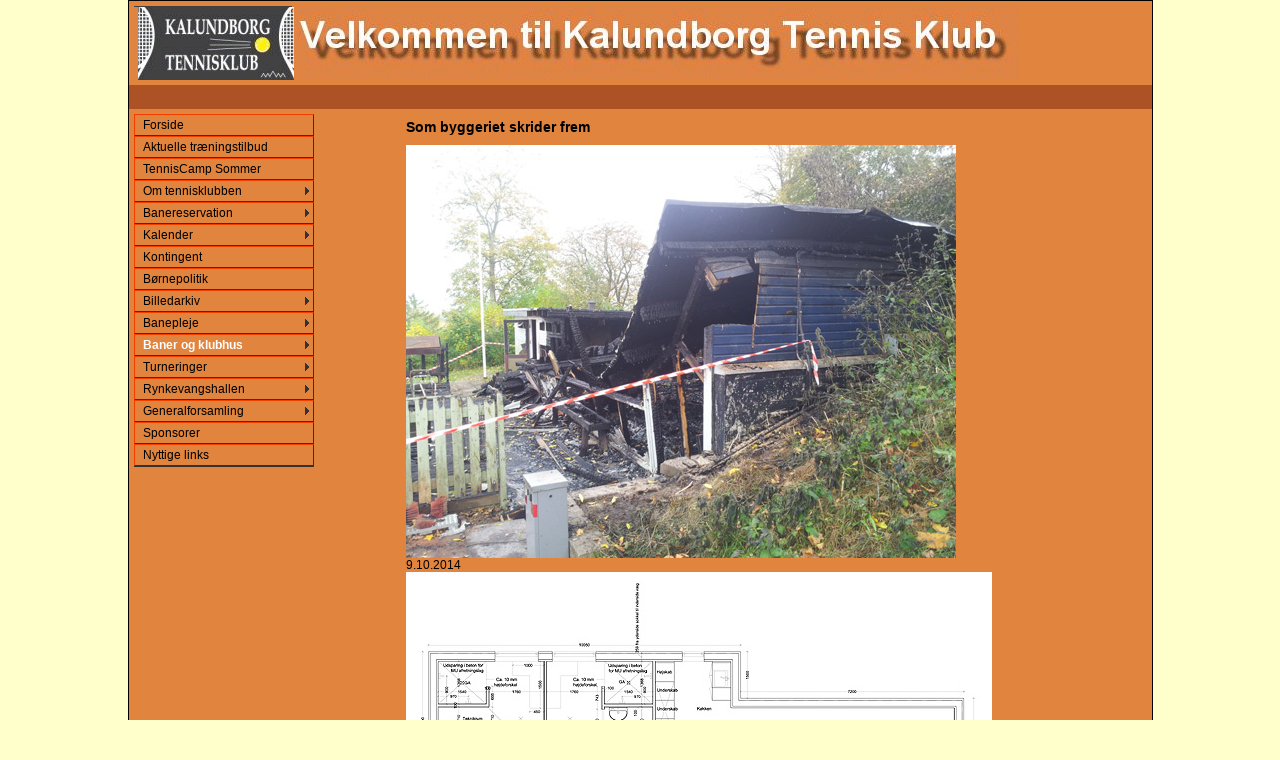

--- FILE ---
content_type: text/html
request_url: https://kalundborgtennisklub.dk/default.asp?pid=33
body_size: 1704
content:

<!DOCTYPE HTML PUBLIC "-//W3C//DTD HTML 4.01 Transitional//EN" "http://www.w3.org/TR/html4/loose.dtd">
<html>
<head>
<meta http-equiv="Content-Type" content="text/html; charset=iso-8859-1">
<LINK REL="SHORTCUT ICON" HREF="Favicon.ico">
<title>Kalundborg Tennisklub</title>
<link href="standard.css" rel="stylesheet" type="text/css">
<script type="text/javascript" src="p7pm/p7popmenu.js"></script>
<style type="text/css" media="screen">
<!--
@import url("p7pm/p7pmv4.css");
body {
	background-color: #FFFFCC;
	margin-top: 0px;
}
.style1 {
	color: #FFFFFF;
	font-weight: bold;
}
-->
</style>

</head>

<body onLoad="P7_initPM(0,4,1,-20,10)">
<table width="1025" border="0" align="center" cellpadding="5" cellspacing="0" class="lysbruntabelkant">
  <tr>
    <td colspan="3"><img src="images/toplogo.gif" width="885" height="74"></td>
  </tr>
  <tr>
    <td colspan="3" class="darkbrun">&nbsp;</td>
  </tr>
  <tr>
    <td width="200" valign="top"><ul id="p7PMnav">
      <li><a href="default.asp?pid=1">Forside</a></li>
      <li><a href="default.asp?pid=2">Aktuelle træningstilbud</a></li>
      <li><a href="default.asp?pid=29">TennisCamp Sommer</a></li>
      <li><a href="#" class="p7PMtrg">Om tennisklubben</a>
          <ul>
            <li><a href="default.asp?pid=3">Bestyrelse og trænere</a></li>
            <li><a href="default.asp?pid=4">Klubbens historie</a></li>
            <li><a href="default.asp?pid=5">Vedtægter</a></li>
            <li><a href="default.asp?pid=28">Find vej</a></li>
          </ul>
      </li>
      <li><a href="#" class="p7PMtrg">Banereservation</a>
          <ul>
            <li><a href="default.asp?pid=6">Medlemmer</a></li>
            <li><a href="default.asp?pid=7">Gæster</a></li>
            <li><a href="default.asp?pid=8">Ikke-medlemmer</a></li>
          </ul>
      </li>
      <li><a href="default.asp?pid=9" class="p7PMtrg">Kalender</a>
          <ul>
            <li><a href="default.asp?pid=38">U80</a></li>
          </ul>
      </li>
      <li><a href="default.asp?pid=10">Kontingent</a></li>
      <li><a href="default.asp?pid=11">Børnepolitik</a></li>
      <li><a href="#" class="p7PMtrg">Billedarkiv</a>
          <ul>
            <li><a href="default.asp?pid=12">Åbent Hus 2014</a></li>
            <li><a href="default.asp?pid=13">Standerhejsning 2014</a></li>
            <li><a href="default.asp?pid=14">Ninas arkiv</a></li>
          </ul>
      </li>
      <li><a href="#" class="p7PMtrg">Banepleje</a>
          <ul>
            <li><a href="default.asp?pid=15">Hvem gør hvad</a></li>
            <li><a href="default.asp?pid=16">Sådan skal vi alle gøre</a></li>
            <li><a href="default.asp?pid=17">De baneansvarlige gør</a></li>
          </ul>
      </li>
      <li><a href="#" class="p7PMtrg">Baner og klubhus</a>
          <ul>
            <li><a href="default.asp?pid=18">Baner og klubhus</a></li>
            <li><a href="default.asp?pid=33">Nyt klubhus</a></li>
          </ul>
      </li>
      <li><a href="#" class="p7PMtrg">Turneringer</a>
          <ul>
            <li><a href="default.asp?pid=20">2021 Glinsvad Cup</a></li>
            <li><a href="default.asp?pid=46">Single Open 2021</a></li>
            <li><a href="default.asp?pid=40">2017 - Klubmesterskaber</a></li>
            <li><a href="default.asp?pid=36">2016 - Klubmesterskaber</a></li>
            <li><a href="default.asp?pid=19">2014 - Klubmesterskaber</a></li>
            <li><a href="default.asp?pid=43">2019 - Motionsholdturnering</a></li>
            <li><a href="default.asp?pid=42">2018 - Motionsholdturnering</a></li>
            <li><a href="default.asp?pid=39">2017 - Motionsholdturnering</a></li>
            <li><a href="default.asp?pid=35">2016 - Motiionsholdturnering</a></li>
            <li><a href="default.asp?pid=32">2015 - Motionsholdturnering</a></li>
            <li><a href="default.asp?pid=21">2014 - Motionsholdturnering</a></li>
            <li><a href="default.asp?pid=22">2013 - Klubmesterskaber</a></li>
          </ul>
      </li>
      <li><a href="#" class="p7PMtrg">Rynkevangshallen</a>
          <ul>
            <li><a href="default.asp?pid=23">Vintersæson/aflysninger</a></li>
            <li><a href="default.asp?pid=24">Faste hold - fordeling</a></li>
          </ul>
      </li>
      <li><a href="#" class="p7PMtrg">Generalforsamling</a>
          <ul>
            <li><a href="default.asp?pid=51">2022</a></li>
            <li><a href="default.asp?pid=50">2021</a></li>
            <li><a href="default.asp?pid=45">2020</a></li>
            <li><a href="default.asp?pid=44">2019</a></li>
            <li><a href="default.asp?pid=41">2018</a></li>
            <li><a href="default.asp?pid=37">2017</a></li>
            <li><a href="default.asp?pid=34">2016</a></li>
            <li><a href="default.asp?pid=30">2015</a></li>
            <li><a href="default.asp?pid=25">2014</a></li>
          </ul>
      </li>
      <li><a href="default.asp?pid=26">Sponsorer</a></li>
      <li><a href="default.asp?pid=27">Nyttige links</a></li>
      <!--[if lte IE 6]><style>#p7PMnav a{height:1em;}#p7PMnav li{height:1em;float:left;clear:both;width:100%}</style><![endif]-->
      <!--[if IE 6]><style>#p7PMnav li{clear:none;}</style><![endif]-->
      <!--[if IE 7]><style>#p7PMnav a{zoom:100%;}#p7PMnav li{float:left;clear:both;width:100%;}</style><![endif]-->
    </ul></td>
    <td width="5" valign="top"><img src="images/1x650.gif" width="1" height="550">    </td>
    <td width="800" valign="top"><table width="700" border="0" align="center" cellpadding="5" cellspacing="0">

      <tr>
          <td align="left"><h3><strong>Som byggeriet skrider frem</strong></h3></td>
      </tr>
      <tr>

          <td align="left"><img src="../images/brandtomt.jpg"><br>9.10.2014<br><img src="../images/stueplan.jpg"><br><a href="../PDF/stueplan.pdf" target="_new">Stueplan 17.01.2016 (PDF dokument)</a><br><img src="../images/byggeri_1.jpg"><br>13.1.2016<br><img src="../images/byggeri_2.jpg"><br>1.2.2016<br><img src="../images/byggeri_3.jpg"><br>6.2.2016<br><img src="../images/k&oslash;kken.jpg"><br>20.2.2016<br><img src="../images/img_0641.jpg"><br>16.2.2016<br><img src="../images/img_0645.jpg"><br>16.2.2016<br><img src="../images/img_0653.jpg"><br>21.2.2016<br><img src="../images/img_0656.jpg"><br>21.2.2016<br><img src="../images/img_0668.jpg"><br>27.2.2016<br><img src="../images/img_0688.jpg"><br>1.3.2016<br><img src="../images/DSC_3667.jpg"><br>Rejsegilde 17.3.2016<br><img src="../images/DSC_3674.jpg"><br>Rejsegilde 17.3.2016<br><img src = "../images/rejsegilde.jpg"><br>Den 17.3 havde vi rejsegilde p&aring; det nye klubhus, som vi h&aring;ber og forventer bliver f&aelig;rdigt til starten p&aring; udend&oslash;rss&aelig;sonen. Datoen for standerhejsning og indvielse af klubhus bliver skrevet her p&aring; hjemmesiden s&aring; snart, det er fastlagt. <br><img src="../images/20160329_145909.jpg"><br>29.3.2016<br><img src="../images/20160406_152459.jpg"><br>6.4.2016<br><img src="../images/indvielse_1.jpg"><br>F&aelig;rdigt og indviet 24.4.2016</td>
	
      </tr>
	  
    </table></td>
  </tr>
  <tr>
    <td colspan="3" class="darkbrun"><h3>&nbsp;</h3>
    <div align="center"><span class="style1">M&oslash;llebakken 40B,  4400 Kalundborg - email: </span><a href="mailto:kalundborgtennisklub@gmail.com">kalundborgtennisklub@gmail.com</a></div></td>
  </tr>
  
</table>
</body>
</html>


--- FILE ---
content_type: text/css
request_url: https://kalundborgtennisklub.dk/standard.css
body_size: 144
content:
BODY {
   margin-left: 10;
   margin-right: 10;
   margin-top: 10;
   margin-bottom: 10;
   background-color: #E0843E;
   font-family: Verdana, Arial, Helvetica, sans-serif;
   font-size: 12pt;
   }

.roedfarve {
   font-family: verdana;
   font-size: 15px;
   font-weight:bold;
   color: #FF0000;
   }

.blaafarve {
   font-family: verdana;
   font-size: 15px;
   font-weight:bold;
   color: blue;
   }

.boli {
	font-family: "Comic Sans MS";
	font-weight: bold;
	color: #000000;
	font-size: 24pt;
	}
.darkbrun {
	background-color: #AD5225;
}.fed {
	font-weight: bold;
}
.lysbrun {
	background-color: #E0843E;
}
.lysbruntabelkant {
	border: thin solid #000000;
	background-color: #E0843E;
}
td {
	font-family: Verdana, Arial, Helvetica, sans-serif;
	font-size: 12px;
	color: #000000;
}h3 {
	margin: 0px;
	padding: 0px;
}
hr {
	margin: 0px;
	padding: 0px;
	border: thin solid #333333;
}
.mvboli {
	font-family: "mv Boli";
	font-weight: bold;
	font-size: 14px;
	color: #000033;
}

--- FILE ---
content_type: text/css
request_url: https://kalundborgtennisklub.dk/p7pm/p7pmv4.css
body_size: 487
content:
/* 
  -----------------------------------
  PopMenu Magic Style Sheet
  by Project Seven Development
  www.projectseven.com
  Menu Type: Vertical
  Style Theme:4 -Cayenne
  -----------------------------------
*/
#p7PMnav, #p7PMnav ul {
	margin:0;
	padding:0;
	border-bottom: 1px solid #333333;
}
#p7PMnav ul {
	z-index: 10000;
}

/* these are the menu styles */

#p7PMnav li {
	list-style-type: none;
	margin: 0;
	padding: 0;
}

/* ------ the menu link styles ------ */
#p7PMnav a {
	display: block;
	text-decoration: none;
	background-color: #E0843E;
	padding: 4px 8px;
	color: #000000;
	border-top: 1px solid #F43E00;
	border-bottom: 1px solid #333333;
	border-right: 1px solid #333333;
	border-left: 1px solid #F43E00;
	line-height:1;
}
#p7PMnav a:hover, #p7PMnav a:active, #p7PMnav a:focus {
	background-color: #B3A88E;
	border-top: 1px solid #D9D2BD;
	border-left: 1px solid #D9D2BD;
	color: #FFFFFF;
	letter-spacing: .01px;
}

/* ------ the current page marker style ------ */
#p7PMnav .p7PMmark {
	color: #FFFFFF;
	font-weight: bold;
}
/* ------ the trigger link styles ------- */

/*the normal trigger link */
#p7PMnav .p7PMtrg, #p7PMnav .p7PMtrg:hover {
	background-image:  url(img/p7PM_dark_east.gif);
	background-repeat:	no-repeat;
	background-position: right center;
}
/* the active trigger link style */
#p7PMnav .p7PMon, #p7PMnav .p7PMon:hover {
	background-image:  url(img/p7PM_light_east.gif);
	background-repeat:	no-repeat;
	background-position: right center;
	background-color: #D1CAB1;
	border-top: 1px solid #DED9C7;
	border-left: 1px solid #DED9C7;
	color: #333333;
}
/*the submenu classes */
#p7PMnav .p7PMhide {
	left: -9000px;
	border: 0;
}
#p7PMnav .p7PMshow {
	left: auto;
	z-index: 20000 !important;
}
/* Top level menu width */
#p7PMnav {
	width: 180px;
}

/* 2nd and subsequent Submenu widths */
#p7PMnav ul {
	width: 180px;
}
#pmmcrumb {
	font-weight: bold;
	margin-bottom: 16px;
	color: #666666;
}
#pmmcrumb a, #pmmcrumb a:visited {
	font-weight: normal;
	color: #666666;
}
#pmmcrumb a:hover, #pmmcrumb a:active, #pmmcrumb a:focus {
	font-weight: normal;
	color: #E83A00;
}


